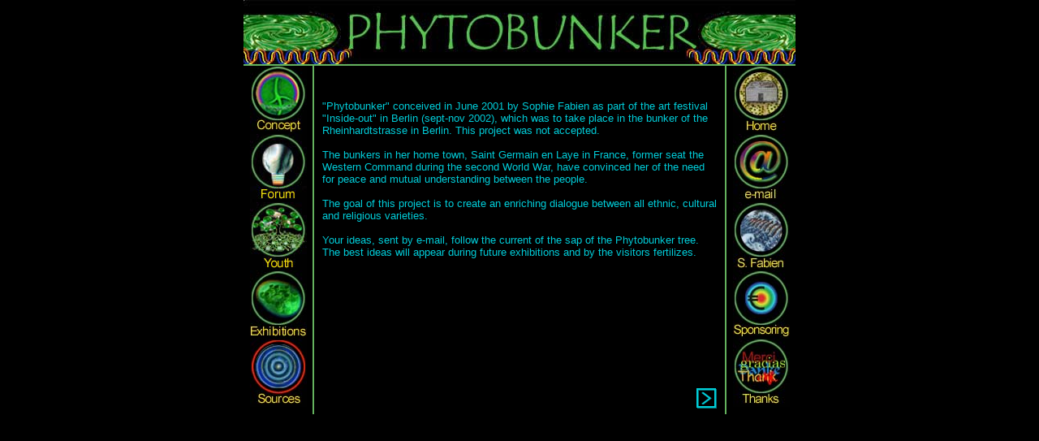

--- FILE ---
content_type: text/html
request_url: https://phytobunker.de/Version%2002/html/english/source1.htm
body_size: 7860
content:
<HTML><HEAD>
<TITLE>phytobunker - sources page 1</TITLE>
<META http-equiv="Content-Type" content="text/html; charset=iso-8859-1">
<SCRIPT language="javascript" src="../../scripts/popup1.js"></SCRIPT>
<SCRIPT language="javaScript" src="../../scripts/roll-1.js"></SCRIPT>
</HEAD>
<BODY BGCOLOR="#000000" text="#FFFFFF" LINK="#FFFFFF" leftmargin="0" topmargin="0" marginwidth="0" marginheight="0" onLoad="MM_preloadImages('../../images/buttons/english/exhib2.jpg','../../images/buttons/english/home2.jpg','../../images/buttons/english/concept2.jpg','../../images/buttons/fabien2.jpg','../../images/buttons/sponsor2.jpg','../../images/pageturn/next-b2.gif','../../images/buttons/english/email2.jpg','../../images/buttons/english/forum2.jpg','../../images/buttons/english/youth2.jpg')">
<CENTER>
  <table width="680" height="510" align="center" cellspacing="0" cellpadding="0" border="0">
    <tr>
      <td width="680" height="79" align="center" valign="middle"><IMG src="../../images/banner.jpg" width="680" height="79" border="0" alt="Phytobunker"></td>
</tr>
<tr><td width="680" height="2" align="center" valign="middle" background="../../images/linehorz.jpg"><IMG src="../../images/linehorz.jpg" width="20" height="2" border="0"></td></tr>
    <tr valign="bottom"> 
      <td width="680" height="429" align="center"> 
        <TABLE width="680" border="0" height="429" cellpadding="0" cellspacing="0">
          <TR>
            <TD height="429" width="85" align="center" valign="top"> 
              <TABLE width="85" border="0" cellspacing="0" cellpadding="0" height="420">
<TR>
<TD width="85" height="84" align="center" valign="top"><A href="./concept1.htm" onMouseOut="MM_swapImgRestore()" onMouseOver="MM_swapImage('concept1','','../../images/buttons/english/concept2.jpg',1)" target="_self"><IMG name="concept1" border="0" src="../../images/buttons/english/concept1.jpg" width="70" height="84"></A></TD>
</TR>
<TR>
                  <TD width="85" height="84" align="center" valign="top"><a href="../ideas1.htm" onMouseOut="MM_swapImgRestore()" onMouseOver="MM_swapImage('forum1','','../../images/buttons/english/forum2.jpg',1)" target="_self"><img name="forum1" border="0" src="../../images/buttons/english/forum1.jpg" width="70" height="84"></a> 
                  </TD>
</TR>
<TR>
                  <TD width="85" height="84" align="center" valign="top"><a href="../redtree.htm" onMouseOut="MM_swapImgRestore()" onMouseOver="MM_swapImage('youth1','','../../images/buttons/english/youth2.jpg',1)" target="_self"><img name="youth1" border="0" src="../../images/buttons/english/youth1.jpg" width="70" height="84"></a></TD>
</TR>
<TR>
<TD width="85" height="84" align="center" valign="top"><A href="./exhib-1.htm" onMouseOut="MM_swapImgRestore()" onMouseOver="MM_swapImage('exhibit1','','../../images/buttons/english/exhib2.jpg',1)" target="_self"><IMG name="exhibit1" border="0" src="../../images/buttons/english/exhib1.jpg" width="70" height="84"></A></TD>
</TR>
<TR>
<TD width="85" height="84" align="center" valign="top"><IMG src="../../images/buttons/english/source3.jpg" width="70" height="84" border="0"></TD>
</TR></TABLE></TD>
<TD width="2" height="429" background="../../images/linevert.jpg"><IMG src="../../images/linevert.jpg" width="2" height="20" border="0"></TD>
<TD height="429" width="506" align="center" valign="bottom"> 
              <TABLE width="486" border="0" cellspacing="0" cellpadding="0" height="420">
                <TR>
                  <TD width="486" height="385" align="left" valign="top"> 
                    <div align="left"> 
                      <p><FONT face="Arial, Helvetica, sans-serif" size="2"color="#00CCD8"><font size="3"><br>
                        <br>
                        <font size="2,8">&quot;Phytobunker&quot; conceived in 
                        June 2001 by Sophie Fabien as part of the art festival 
                        </font><font face="Arial, Helvetica, sans-serif" size="2"color="#00CCD8"><font size="3"><font size="2,8">&quot;Inside-out&quot;</font></font></font><font size="2,8"> 
                        in Berlin (sept-nov 2002), which was to take place in 
                        the bunker of the Rheinhardtstrasse in Berlin. This project 
                        was not accepted.</font></font></font><FONT face="Arial, Helvetica, sans-serif" size="2"color="#00CCD8"><font size="3"><font size="2,8"><BR>
                        <BR>
                        The bunkers in her home town, Saint Germain en Laye in 
                        France, former seat the Western Command during the second 
                        World War, have convinced her of the need for peace and 
                        mutual understanding between the people. <br>
                        <BR>
                        The goal of this project is to create an enriching dialogue 
                        between all ethnic, cultural and religious varieties.<BR>
                        <BR>
                        Your ideas, sent by e-mail, follow the current of the 
                        sap of the Phytobunker tree. The best ideas will appear 
                        during future exhibitions and by the visitors fertilizes.</font></font></font></p>
                      </div>
                  </TD>
                </TR>
<TR><TD width="486" height="38" valign="middle"> 
<TABLE width="486" border="0" cellspacing="0" cellpadding="0" height="25">
<TR><TD height="25" width="50" align="left">&nbsp;</TD>
<TD height="25" align="right" width="386">&nbsp;</TD>
                        <TD height="25" align="right" width="50"><A href="source/fabien-e-1.htm" onMouseOut="MM_swapImgRestore()" onMouseOver="MM_swapImage('next2','','../../images/pageturn/next-b2.gif',1)" target="_self"><IMG name="next2" border="0" src="../../images/pageturn/next-b1.gif" width="25" height="25"></A></TD>
</TR></TABLE></TD></TR></TABLE></TD>
<TD height="429" width="2" background="../../images/linevert.jpg"><IMG src="../../images/linevert.jpg" width="2" height="20" border="0"></TD>
            <TD height="429" width="85" align="center" valign="top"> 
              <TABLE width="85" border="0" cellspacing="0" cellpadding="0" height="420">
<TR>
                  <TD width="85" height="84" align="center" valign="top"><A href="../../../no-flash.htm" onMouseOut="MM_swapImgRestore()" onMouseOver="MM_swapImage('home1','','../../images/buttons/english/home2.jpg',1)" target="_self"><IMG name="home1" border="0" src="../../images/buttons/english/home1.jpg" width="70" height="84"></A></TD>
</TR>
<TR>
                  <TD width="85" height="84" align="center" valign="top"><a href="mailto:phytobunker@hotmail.com" onMouseOut="MM_swapImgRestore()" onMouseOver="MM_swapImage('email1','','../../images/buttons/english/email2.jpg',1)" target="_self"><img name="email1" border="0" src="../../images/buttons/english/email1.jpg" width="70" height="84"></a></TD>
</TR>
<TR>
<TD width="85" height="84" align="center" valign="top"><A href="source/fabien-e-1.htm" onMouseOut="MM_swapImgRestore()" onMouseOver="MM_swapImage('fabien1','','../../images/buttons/fabien2.jpg',1)" target="_self"><IMG name="fabien1" border="0" src="../../images/buttons/fabien1.jpg" width="70" height="84"></A></TD>
</TR>
<TR>
                  <TD width="85" height="84" align="center" valign="top"><A href="source/sponsor-e-1.htm" onMouseOut="MM_swapImgRestore()" onMouseOver="MM_swapImage('sponsor1','','../../images/buttons/sponsor2.jpg',1)" target="_self"><IMG name="sponsor1" border="0" src="../../images/buttons/sponsor1.jpg" width="70" height="84"></A></TD>
</TR>
<TR>
                  <TD width="85" height="84" align="center" valign="top"><A href="source/thanks-e-1.htm" target="_self"><IMG src="../../images/buttons/english/thanks1.jpg" width="70" height="84" border="0"></A></TD>
</TR></TABLE></TD></TR></TABLE></TD></TR></TABLE></CENTER></BODY></HTML>

--- FILE ---
content_type: text/javascript
request_url: https://phytobunker.de/Version%2002/scripts/popup1.js
body_size: 73
content:
function popupPage(w, h, URL) {
var windowprops = "marginheight=0,marginwidth=0,location=no,scrollbars=no,menubars=no,toolbars=no,resizable=no" +
",left=20,top=20,width=" + w + ",height=" + h;
popup = window.open(URL,"Popup",windowprops);
}
